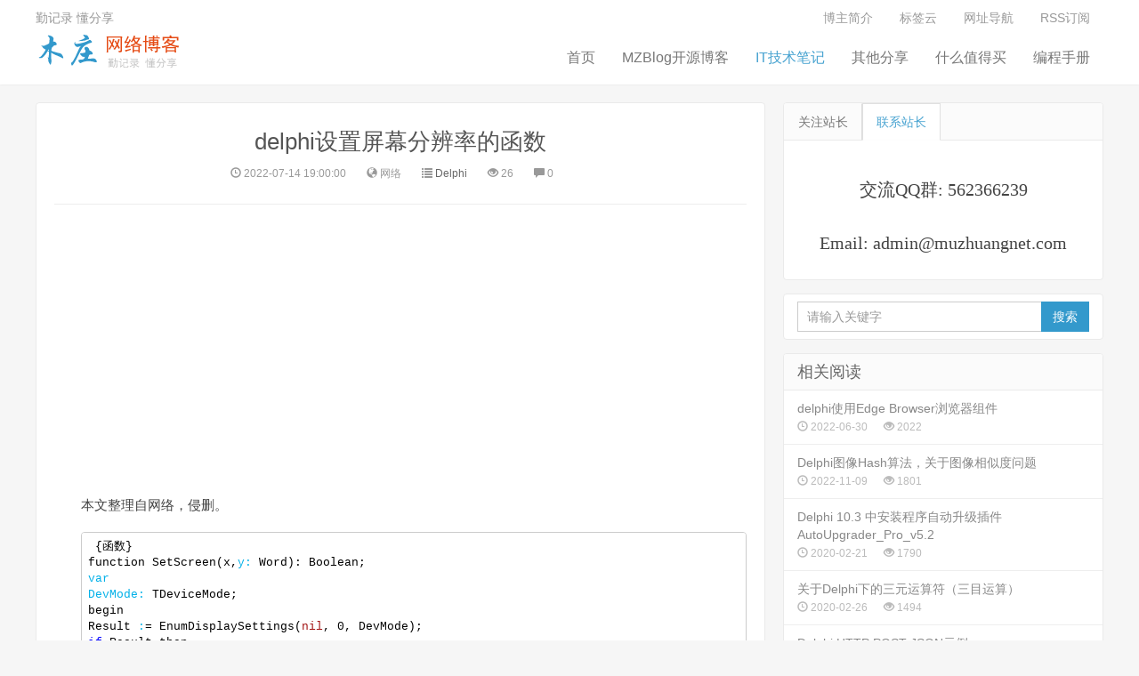

--- FILE ---
content_type: text/html; charset=utf-8
request_url: https://www.muzhuangnet.com/show/99391.html
body_size: 33268
content:
<!doctype html>
<html lang="zh-CN">
<head>
    <meta charset="utf-8">
    <meta name="renderer" content="webkit">
    <meta http-equiv="X-UA-Compatible" content="IE=edge">
    <meta name="viewport" content="width=device-width, initial-scale=1">
    <title>delphi设置屏幕分辨率的函数-木庄网络博客</title>
    <meta name="keywords" content="delphi" />
    <meta name="description" content="{函数}function SetScreen(x,y: Word): Boolean;varDevMode: TDeviceMode;beginResult := EnumDisplaySettings(nil, 0, DevMode);if Result thenbeginDevMode.dmFields := DM_PELSWIDTH or DM_PELSHEIGHT;DevMode.dmPelsWidth := x;DevMode.dmPelsHeight := y;Result := Chang" />
    <meta http-equiv="Content-Security-Policy" content="upgrade-insecure-requests">
    <meta http-equiv="windows-Target " content="_top " />
<link rel="stylesheet" type="text/css" href="https://lib.baomitu.com/twitter-bootstrap/3.3.5/css/bootstrap.min.css">
<link rel="stylesheet" type="text/css" href="https://lib.baomitu.com/nprogress/0.2.0/nprogress.css">
<link rel="stylesheet" type="text/css" href="https://imgtest.0be.cn/mz/sites/static/muzhuangnet/blog-css-js/css/style.css">
<link rel="stylesheet" type="text/css" href="https://img.muzhuangnet.com/blog-css-js/css/shCoreDefault.css">
<link rel="stylesheet" type="text/css" href="https://img.muzhuangnet.com/blog-css-js/css/shCoreDefault1.css">
<link rel="apple-touch-icon-precomposed" href="https://img.muzhuangnet.com/blog-css-js/images/icon.png">
<script src="https://lib.baomitu.com/jquery/2.1.4/jquery.min.js"></script>
<script src="https://lib.baomitu.com/nprogress/0.2.0/nprogress.js"></script>
<script src="https://lib.baomitu.com/jquery.lazyload/1.9.1/jquery.lazyload.min.js"></script>
<!--[if gte IE 9]>
  <script src="https://lib.baomitu.com/jquery/1.11.1/jquery.min.js" type="text/javascript"></script>
  <script src="https://www.muzhuangnet.com/templates/blog/js/html5shiv.min.js" type="text/javascript"></script>
  <script src="https://www.muzhuangnet.com/templates/blog/js/respond.min.js" type="text/javascript"></script>
  <script src="https://www.muzhuangnet.com/templates/blog/js/selectivizr-min.js" type="text/javascript"></script>
<![endif]-->
<!--[if lt IE 9]>
  <script>window.location.href='upgrade-browser.html';</script>
<![endif]-->
<link rel="shortcut icon" href="https://www.muzhuangnet.com/favicon.ico">
<script>
var _hmt = _hmt || [];
(function() {
  var hm = document.createElement("script");
  hm.src = "//hm.baidu.com/hm.js?03c61d76c52987c77447b08d61c765d3";
  var s = document.getElementsByTagName("script")[0]; 
  s.parentNode.insertBefore(hm, s);
})();
</script>
<script>
(function(){
    var bp = document.createElement('script');
    var curProtocol = window.location.protocol.split(':')[0];
    if (curProtocol === 'https') {
        bp.src = 'https://zz.bdstatic.com/linksubmit/push.js';        
    }
    else {
        bp.src = 'http://push.zhanzhang.baidu.com/push.js';
    }
    var s = document.getElementsByTagName("script")[0];
    s.parentNode.insertBefore(bp, s);
})();
</script>

    <link rel="stylesheet" type="text/css" href="https://img.muzhuangnet.com/blog-css-js/css/shang.css">
    <link rel="stylesheet" type="text/css" href="https://img.muzhuangnet.com/blog-css-js/css/vs.css">
    <script src="https://img.muzhuangnet.com/blog-css-js/js/comm.js"></script>
  <script src=" https://lib.baomitu.com/highlight.js/9.15.10/highlight.min.js"></script>
    <script>        hljs.initHighlightingOnLoad();</script><script type="text/javascript">
     $(document).ready(function() {  $("img").attr("loading","lazy");
});</script>
</head>
<body class="user-select single">
    <header class="header">
        <nav class="navbar navbar-default" id="navbar">
            <div class="container">
                <div class="header-topbar hidden-xs link-border">
                    <ul class="site-nav topmenu">
                        <li><a href="https://www.muzhuangnet.com/myinfo.html" rel="nofollow">博主简介</a></li>
<li><a href="https://www.muzhuangnet.com/tags/">标签云</a></li>
<li><a href="https://www.muzhuangnet.com/bookmark/"  target="_blank">网址导航</a></li>
<li><a href="https://www.muzhuangnet.com/rss.html" title="RSS订阅" rel="nofollow"><i class="fa fa-rss">
</i> RSS订阅</a></li>
                    </ul>
                    <a href="javascript:;" class="register">勤记录 懂分享</a>
                </div>
                <div class="navbar-header">
                    <button type="button" class="navbar-toggle collapsed" data-toggle="collapse" data-target="#header-navbar" aria-expanded="false"> <span class="sr-only"></span> <span class="icon-bar"></span> <span class="icon-bar"></span> <span class="icon-bar"></span> </button>
                    <h1 class="logo hvr-bounce-in"><a href="https://www.muzhuangnet.com" title="木庄网络博客">
    <img src="http://img.muzhuangnet.com/upload/201610/17/201610171329086541.png" alt="木庄网络博客" /></a></h1>
                </div>
                
                <div class="collapse navbar-collapse" id="header-navbar" name="code">
                    <form class="navbar-form visible-xs">
                        <div class="input-group">
    <input type="text" class="form-control" onkeydown="if (event.keyCode == 13) {SiteSearch('https://www.muzhuangnet.com/search.html', '#keyword');return false};"
        size="35" placeholder="请输入关键字" id="keyword" name="keyword" maxlength="15" autocomplete="off" />
    <span class="input-group-btn">
        <input type="button" value="搜索" onclick="SiteSearch('https://www.muzhuangnet.com/search.html', '#keyword');"
            class="btn btn-default btn-search">
    </span>
</div>

                    </form>
                    <ul class="nav navbar-nav navbar-right">
                        <li id="index"><a data-cont="木庄网络博客" title="木庄网络博客" href="https://www.muzhuangnet.com">
    首页</a></li>

<li id="mznetblog"><a data-cont="MZBlog开源博客" title="MZBlog开源博客"
    href="https://www.muzhuangnet.com/list/mznetblog/">MZBlog开源博客</a></li>

<li id="code"><a data-cont="IT技术笔记" title="IT技术笔记"
    href="https://www.muzhuangnet.com/list/code/">IT技术笔记</a></li>

<li id="sharing"><a data-cont="其他分享" title="其他分享"
    href="https://www.muzhuangnet.com/list/sharing/">其他分享</a></li>

<li id="smzdm"><a data-cont="什么值得买" title="什么值得买"
    href="https://www.muzhuangnet.com/list/smzdm/">什么值得买</a></li>

<a href="" title="编程手册"></a>
<li id="manual"><a data-cont="编程手册" title="编程手册" href="https://www.muzhuangnet.com/manual/manual/" draggable="false">编程手册</a></li>

<script type="text/javascript">
    $(function () {
        var flag = $("#header-navbar").attr("name");
        $("#" + flag).addClass("active");
    })
</script>

                    </ul>
                </div>
            </div>
        </nav>
    </header>
    <section class="container">
        <div class="content-wrap">
            <div class="content">
                <header class="article-header">
                    <h1 class="article-title"><a href="https://www.muzhuangnet.com/show/99391.html" title="delphi设置屏幕分辨率的函数">delphi设置屏幕分辨率的函数</a></h1>
                    <div class="article-meta">
                        <span class="item article-meta-time">
                            <time class="time" data-toggle="tooltip" data-placement="bottom" title="发表时间：2022-07-14 19:00:00"><i class="glyphicon glyphicon-time"></i> 2022-07-14 19:00:00</time>
                        </span> <span class="item article-meta-source" data-toggle="tooltip" data-placement="bottom" title="来源：网络"><i class="glyphicon glyphicon-globe"></i> 网络</span> <span class="item article-meta-category" data-toggle="tooltip" data-placement="bottom" title="Delphi"><i class="glyphicon glyphicon-list"></i> <a href="https://www.muzhuangnet.com/list/Delphi/" title="Delphi">Delphi</a></span> <span class="item article-meta-views" data-toggle="tooltip" data-placement="bottom" title="浏览量：26">
                            <i class="glyphicon glyphicon-eye-open"></i>
                            <script type="text/javascript" src="/tools/submit_ajax.ashx?action=view_article_click&id=99391&click=1"></script>
                        </span> <span class="item article-meta-comment" data-toggle="tooltip" data-placement="bottom" title="评论量">
                            <i class="glyphicon glyphicon-comment"></i>
                            <script type="text/javascript" src="/tools/submit_ajax.ashx?action=view_comment_count&id=99391"></script>
                        </span>
 </div>
                </header>
                <article class="article-content">
                    <script async src="https://pagead2.googlesyndication.com/pagead/js/adsbygoogle.js?client=ca-pub-9712327652629471"
     crossorigin="anonymous"></script>
<!-- 文章头部 -->
<ins class="adsbygoogle"
     style="display:block"
     data-ad-client="ca-pub-9712327652629471"
     data-ad-slot="2680623442"
     data-ad-format="auto"
     data-full-width-responsive="true"></ins>
<script>
     (adsbygoogle = window.adsbygoogle || []).push({});
</script>
<br/><p>本文整理自网络，侵删。</p><pre><code class="delphi hljs"> {函数}<br>function SetScreen(x,y: Word): Boolean;<br>var<br>DevMode: TDeviceMode;<br>begin<br>Result := EnumDisplaySettings(nil, 0, DevMode);<br>if Result then<br>begin<br>DevMode.dmFields := DM_PELSWIDTH or DM_PELSHEIGHT;<br>DevMode.dmPelsWidth := x;<br>DevMode.dmPelsHeight := y;<br>Result := ChangeDisplaySettings(DevMode, 0) = DISP_CHANGE_SUCCESSFUL;<br>end;<br>end;<br><br>{测试}<br>procedure TForm1.Button1Click(Sender: TObject);<br>begin<br>SetScreen(1024, 768);<br>end;<br> </code></pre><p style="margin-bottom: 3px;">相关阅读 &gt;&gt;</p>
                        <p style="margin-bottom: 3px;"><a href="https://www.muzhuangnet.com/show/103708.html" title="delphi exec error 错误处理"><span style="color:#fc5531">Delphi</span> exec error 错误处理</a></p>
            
                        <p style="margin-bottom: 3px;"><a href="https://www.muzhuangnet.com/show/102478.html" title="Delphi 位运算"><span style="color:#fc5531">Delphi</span> 位运算</a></p>
            
                        <p style="margin-bottom: 3px;"><a href="https://www.muzhuangnet.com/show/103009.html" title="delphi在64位系统下读写注册表"><span style="color:#fc5531">Delphi</span>在64位系统下读写注册表</a></p>
            
                        <p style="margin-bottom: 3px;"><a href="https://www.muzhuangnet.com/show/100849.html" title="Delphi获取千千静听歌词下载地址源码"><span style="color:#fc5531">Delphi</span>获取千千静听歌词下载地址源码</a></p>
            
                        <p style="margin-bottom: 3px;"><a href="https://www.muzhuangnet.com/show/101950.html" title="delphi 输入法设置(ImeMode与ImeName)"><span style="color:#fc5531">Delphi</span> 输入法设置(imemode与imename)</a></p>
            
                        <p style="margin-bottom: 3px;"><a href="https://www.muzhuangnet.com/show/100004.html" title="delphi简单加密解密"><span style="color:#fc5531">Delphi</span>简单加密解密</a></p>
            
                        <p style="margin-bottom: 3px;"><a href="https://www.muzhuangnet.com/show/102859.html" title="Delphi 之 编辑框控件(TEdit)"><span style="color:#fc5531">Delphi</span> 之 编辑框控件(tedit)</a></p>
            
                        <p style="margin-bottom: 3px;"><a href="https://www.muzhuangnet.com/show/99391.html" title="delphi设置屏幕分辨率的函数"><span style="color:#fc5531">Delphi</span>设置屏幕分辨率的函数</a></p>
            
                        <p style="margin-bottom: 3px;"><a href="https://www.muzhuangnet.com/show/102638.html" title="Delphi fdconnection自动重连"><span style="color:#fc5531">Delphi</span> fdconnection自动重连</a></p>
            
                        <p style="margin-bottom: 3px;"><a href="https://www.muzhuangnet.com/show/102645.html" title="如何在Delphi XE中通过FTP下载文件">如何在<span style="color:#fc5531">Delphi</span> xe中通过ftp下载文件</a></p>
            
                        <p style="margin-bottom: 3px;">更多相关阅读请进入《<a href="https://www.muzhuangnet.com/tags/list/1165/">Delphi</a>》频道 &gt;&gt;</p>
            <br>
<script async src="https://pagead2.googlesyndication.com/pagead/js/adsbygoogle.js"></script>
<!-- 文章详情页底部广告 -->
<ins class="adsbygoogle"
     style="display:block"
     data-ad-client="ca-pub-9712327652629471"
     data-ad-slot="3650601988"
     data-ad-format="auto"
     data-full-width-responsive="true"></ins>
<script>
     (adsbygoogle = window.adsbygoogle || []).push({});
</script>
<br/>
          <p class="article-copyright hidden-xs">转载请注明出处：<a title="木庄网络博客" href="https://www.muzhuangnet.com/index.html">木庄网络博客</a> » <a href="https://www.muzhuangnet.com/show/99391.html" title="delphi设置屏幕分辨率的函数">delphi设置屏幕分辨率的函数</a></p>
                </article>
                <div class="article-tags">
                    标签：<a href="https://www.muzhuangnet.com/tags/list/1165/" rel="tag">Delphi</a>
                </div>
                <div class="article-shang">
                    <p>
                        <a href="javascript:void(0)" rel="nofollow" style="color: #fff" onclick="dashangToggle()"
                           class="dashang" title="打赏，支持一下">打赏</a>
                    </p>
                </div>
                <div class="hide_box">
                </div>
                <div class="shang_box">
                    <a class="shang_close" href="javascript:void(0)" onclick="dashangToggle()" title="关闭">
                        <img src="https://img.muzhuangnet.com/blog-css-js/images/close.jpg" alt="取消" loading="lazy" />
                    </a>
                    <img class="shang_logo" src="http://img.muzhuangnet.com/upload/201610/17/201610171329086541.png" alt="木庄网络博客" />
                    <div class="shang_tit">
                        <p>
                            感谢您的支持，我会继续努力的!
                        </p>
                    </div>
                    <div class="shang_payimg">
                        <img src="https://img.muzhuangnet.com/blog-css-js/images/alipayimg.jpg" loading="lazy" alt="扫码支持" title="扫一扫" />
                    </div>
                    <div class="pay_explain">
                        扫码打赏，您说多少就多少
                    </div>
                    <div class="shang_payselect">
                        <div class="pay_item checked" data-id="alipay">
                            <span class="radiobox"></span><span class="pay_logo">
                                <img src="https://img.muzhuangnet.com/blog-css-js/images/alipay.jpg" alt="支付宝" loading="lazy" />
                            </span>
                        </div>
                        <div class="pay_item" data-id="weipay">
                            <span class="radiobox"></span><span class="pay_logo">
                                <img src="https://img.muzhuangnet.com/blog-css-js/images/wechat.jpg" alt="微信" loading="lazy" />
                            </span>
                        </div>
                    </div>
                    <div class="shang_info">
                        <p>
                            打开<span id="shang_pay_txt">支付宝</span>扫一扫，即可进行扫码打赏哦
                        </p>
                        <p>
                            分享从这里开始，精彩与您同在
                        </p>
                    </div>
                </div>
                <div class="relates">
                    <div class="title">
                        <h3>相关推荐</h3>
                    </div>
                    <ul>
                        
                        <li><a href="https://www.muzhuangnet.com/show/102228.html" title="Delphi xe FileSizeByName 要引用哪些文件">Delphi xe FileSizeByName 要引用哪些文件</a></li>
                        
                        <li><a href="https://www.muzhuangnet.com/show/101405.html" title="Delphi XE5实现android 安卓 左侧或者右侧菜单功能">Delphi XE5实现android 安卓 左侧或者右侧菜单功能</a></li>
                        
                        <li><a href="https://www.muzhuangnet.com/show/103955.html" title="delphi TByteDynArray转化为string">delphi TByteDynArray转化为string</a></li>
                        
                        <li><a href="https://www.muzhuangnet.com/show/101270.html" title="Delphi PageControl不显示Tab方式">Delphi PageControl不显示Tab方式</a></li>
                        
                        <li><a href="https://www.muzhuangnet.com/show/99216.html" title="delphi 去掉文件只读属性">delphi 去掉文件只读属性</a></li>
                        
                        <li><a href="https://www.muzhuangnet.com/show/102481.html" title="Delphi 获取URL特殊路径">Delphi 获取URL特殊路径</a></li>
                        
                        <li><a href="https://www.muzhuangnet.com/show/98478.html" title="DELPHI代码直接注入别的进程">DELPHI代码直接注入别的进程</a></li>
                        
                        <li><a href="https://www.muzhuangnet.com/show/103139.html" title="Delphi DataModule1 FDConnection1数据库连接">Delphi DataModule1 FDConnection1数据库连接</a></li>
                        
                    </ul>
                </div>
                 <div class="title" id="comment">
                    <h3>评论</h3>
                </div>
                <div id="respond">
                    <link rel="stylesheet" type="text/css" href="https://img.muzhuangnet.com/blog-css-js/index-css/validate.css" />
          
                    <link rel="stylesheet" type="text/css" href="https://img.muzhuangnet.com/blog-css-js/scripts/artdialog/ui-dialog.css" />
                    <script type="text/javascript" charset="utf-8" src="https://lib.baomitu.com/jquery.form/3.37.0/jquery.form.min.js"></script>
                    <script type="text/javascript" charset="utf-8" src="https://lib.baomitu.com/artDialog/6.0.2/dialog-plus-min.js"></script>
                                   <script type="text/javascript">
                        $(function () {
                            pageInitComment();
          
                        });

                        function pageInitComment() {
                            AjaxPageList('#comment_list', '/tools/submit_ajax.ashx?action=comment_list&article_id=99391');
                        }
                    </script>
                    
                    <p>管理员已关闭评论功能...</p>
                    
                </div>
                <div id="postcomments">
                    <ol id="comment_list" class="commentlist"></ol>
                <script async src="https://pagead2.googlesyndication.com/pagead/js/adsbygoogle.js?client=ca-pub-9712327652629471"
    crossorigin="anonymous"></script><ins class="adsbygoogle"
     style="display:block"
     data-ad-client="ca-pub-9712327652629471"
     data-ad-slot="9066966185"
     data-ad-format="auto"
     data-full-width-responsive="true"></ins>
<script>
     (adsbygoogle = window.adsbygoogle || []).push({});
</script></div>
            </div>
        </div>
        <aside class="sidebar">
            <div class="fixed">
                <div class="widget widget-tabs">
                    <ul class="nav nav-tabs" role="tablist">
                        <li role="presentation"><a href="#notice" aria-controls="notice" role="tab" data-toggle="tab">关注站长</a></li>
                        <li role="presentation" class="active"><a href="#contact" aria-controls="contact" role="tab" data-toggle="tab">联系站长</a></li>
                    </ul>
                    <div class="tab-content">
                        <div role="tabpanel" class="tab-pane contact" id="notice">
                                <img alt="关注我" loading="lazy" src="https://img.muzhuangnet.com/contact/contact-tiny.jpg" />        </div>
                        <div role="tabpanel" class="tab-pane contact active" id="contact">
                            <h2>
                                交流QQ群:
                                <a href="http://qm.qq.com/cgi-bin/qm/qr?k=OPioQkvS2NOJQnDRVGxipey82VB55-bM" target="_blank" rel="nofollow" data-toggle="tooltip" data-placement="bottom" title="交流QQ群:562366239">562366239</a>
                            </h2>
                            <h2>
                                Email:
                                <a href="mailto:admin@muzhuangnet.com" target="_blank" data-toggle="tooltip" rel="nofollow" data-placement="bottom" title="Email:admin@muzhuangnet.com">admin@muzhuangnet.com</a>
                            </h2>
            </div>
                    </div>
                </div>
                <div class="widget widget_search">
                    <form class="navbar-form" id="searchform">
<div class="input-group">
    <input type="text" class="form-control" onkeydown="if (event.keyCode == 13) {SiteSearch('https://www.muzhuangnet.com/search.html', '#keywords');return false};"
        size="35" placeholder="请输入关键字" id="keywords" name="keywords" maxlength="100" autocomplete="off" />
    <span class="input-group-btn">
        <input type="button" value="搜索" onclick="SiteSearch('https://www.muzhuangnet.com/search.html', '#keywords');"
            class="btn btn-default btn-search" id="searchsubmit" value="Search">
    </span>
</div>
</form>

                </div>
            </div>
            <div class="widget widget_hot">
                <h3>相关阅读</h3>
                <ul>
                    
<li><a target="_blank" title="delphi使用Edge Browser浏览器组件" href="https://www.muzhuangnet.com/show/98389.html" style="padding:10px 15px 10px 15px;">
    
    <span class="text">delphi使用Edge Browser浏览器组件</span><span class="muted"><i class="glyphicon glyphicon-time"></i>
    2022-06-30
</span><span class="muted"><i class="glyphicon glyphicon-eye-open"></i>  2022</span></a></li>

<li><a target="_blank" title="Delphi图像Hash算法，关于图像相似度问题" href="https://www.muzhuangnet.com/show/102398.html" style="padding:10px 15px 10px 15px;">
    
    <span class="text">Delphi图像Hash算法，关于图像相似度问题</span><span class="muted"><i class="glyphicon glyphicon-time"></i>
    2022-11-09
</span><span class="muted"><i class="glyphicon glyphicon-eye-open"></i>  1801</span></a></li>

<li><a target="_blank" title="Delphi 10.3 中安装程序自动升级插件AutoUpgrader_Pro_v5.2" href="https://www.muzhuangnet.com/show/979.html" style="padding:10px 15px 10px 15px;">
    
    <span class="text">Delphi 10.3 中安装程序自动升级插件AutoUpgrader_Pro_v5.2</span><span class="muted"><i class="glyphicon glyphicon-time"></i>
    2020-02-21
</span><span class="muted"><i class="glyphicon glyphicon-eye-open"></i>  1790</span></a></li>

<li><a target="_blank" title="关于Delphi下的三元运算符（三目运算）" href="https://www.muzhuangnet.com/show/1002.html" style="padding:10px 15px 10px 15px;">
    
    <span class="text">关于Delphi下的三元运算符（三目运算）</span><span class="muted"><i class="glyphicon glyphicon-time"></i>
    2020-02-26
</span><span class="muted"><i class="glyphicon glyphicon-eye-open"></i>  1494</span></a></li>

<li><a target="_blank" title="Delphi HTTP POST JSON示例" href="https://www.muzhuangnet.com/show/98533.html" style="padding:10px 15px 10px 15px;">
    
    <span class="text">Delphi HTTP POST JSON示例</span><span class="muted"><i class="glyphicon glyphicon-time"></i>
    2022-07-02
</span><span class="muted"><i class="glyphicon glyphicon-eye-open"></i>  1440</span></a></li>

<li><a target="_blank" title="Delphi  Length 统计指定字符串的长度(即个数)" href="https://www.muzhuangnet.com/show/98570.html" style="padding:10px 15px 10px 15px;">
    
    <span class="text">Delphi  Length 统计指定字符串的长度(即个数)</span><span class="muted"><i class="glyphicon glyphicon-time"></i>
    2022-07-02
</span><span class="muted"><i class="glyphicon glyphicon-eye-open"></i>  1340</span></a></li>

<li><a target="_blank" title="delphi 最快字符串查找(匹配)算法" href="https://www.muzhuangnet.com/show/99329.html" style="padding:10px 15px 10px 15px;">
    
    <span class="text">delphi 最快字符串查找(匹配)算法</span><span class="muted"><i class="glyphicon glyphicon-time"></i>
    2022-07-13
</span><span class="muted"><i class="glyphicon glyphicon-eye-open"></i>  1305</span></a></li>

<li><a target="_blank" title="Delphi PChar与String互转" href="https://www.muzhuangnet.com/show/99076.html" style="padding:10px 15px 10px 15px;">
    
    <span class="text">Delphi PChar与String互转</span><span class="muted"><i class="glyphicon glyphicon-time"></i>
    2022-07-09
</span><span class="muted"><i class="glyphicon glyphicon-eye-open"></i>  1285</span></a></li>

                </ul>
            </div>
            <div class="widget widget_hot">
                <h3>什么值得买</h3>
                <ul>
                    
<li><a target="_blank" title="键盘机械二次元办公打字有线静音键盘男女打游戏通用动漫键盘" href="https://www.muzhuangnet.com/show/110653.html" >
    
    <span
        class="thumbnail">
        <img class="thumb" data-original="https://img.alicdn.com/i3/2207285972945/O1CN01A22nM31XcrBUoeDDS_!!2207285972945.jpg"
        src="https://img.alicdn.com/i3/2207285972945/O1CN01A22nM31XcrBUoeDDS_!!2207285972945.jpg"
        alt="键盘机械二次元办公打字有线静音键盘男女打游戏通用动漫键盘" />
    </span>
    
    <span class="text">键盘机械二次元办公打字有线静音键盘男女打游戏通用动漫键盘</span><span class="muted"><i class="glyphicon glyphicon-time"></i>
    2022-08-29
</span><span class="muted"><i class="glyphicon glyphicon-eye-open"></i>  1158</span></a></li>

<li><a target="_blank" title="Intel酷睿i9-12900K参数评测" href="https://www.muzhuangnet.com/show/110377.html" >
    
    <span
        class="thumbnail">
        <img class="thumb" data-original="https://img.alicdn.com/i3/2578685019/O1CN01WcQSM21mwkbZukNTv_!!2578685019.jpg"
        src="https://img.alicdn.com/i3/2578685019/O1CN01WcQSM21mwkbZukNTv_!!2578685019.jpg"
        alt="Intel酷睿i9-12900K参数评测" />
    </span>
    
    <span class="text">Intel酷睿i9-12900K参数评测</span><span class="muted"><i class="glyphicon glyphicon-time"></i>
    2022-08-26
</span><span class="muted"><i class="glyphicon glyphicon-eye-open"></i>  1157</span></a></li>

<li><a target="_blank" title="AMD CPU处理器线程撕裂者3970X详细参数评测" href="https://www.muzhuangnet.com/show/110376.html" >
    
    <span
        class="thumbnail">
        <img class="thumb" data-original="https://img.alicdn.com/i4/1901572141/O1CN01Ojs9NV1RgcjLj3kyq_!!1901572141.jpg"
        src="https://img.alicdn.com/i4/1901572141/O1CN01Ojs9NV1RgcjLj3kyq_!!1901572141.jpg"
        alt="AMD CPU处理器线程撕裂者3970X详细参数评测" />
    </span>
    
    <span class="text">AMD CPU处理器线程撕裂者3970X详细参数评测</span><span class="muted"><i class="glyphicon glyphicon-time"></i>
    2022-08-26
</span><span class="muted"><i class="glyphicon glyphicon-eye-open"></i>  1662</span></a></li>

<li><a target="_blank" title="史上最强CPU线程撕裂者3990X参数性能评测" href="https://www.muzhuangnet.com/show/110205.html" >
    
    <span
        class="thumbnail">
        <img class="thumb" data-original="https://img.alicdn.com/i3/1901572141/O1CN01LIQBhF1Rgcid1o2vG_!!1901572141.jpg"
        src="https://img.alicdn.com/i3/1901572141/O1CN01LIQBhF1Rgcid1o2vG_!!1901572141.jpg"
        alt="史上最强CPU线程撕裂者3990X参数性能评测" />
    </span>
    
    <span class="text">史上最强CPU线程撕裂者3990X参数性能评测</span><span class="muted"><i class="glyphicon glyphicon-time"></i>
    2022-08-25
</span><span class="muted"><i class="glyphicon glyphicon-eye-open"></i>  3670</span></a></li>

<li><a target="_blank" title="联想拯救者R7000 15.6英寸大屏游戏本笔记本电脑 6299.00 元" href="https://www.muzhuangnet.com/show/107519.html" >
    
    <span
        class="thumbnail">
        <img class="thumb" data-original="https://img.alicdn.com/i2/126446588/O1CN01ibmkRC1yXM3ILiNQu_!!0-item_pic.jpg"
        src="https://img.alicdn.com/i2/126446588/O1CN01ibmkRC1yXM3ILiNQu_!!0-item_pic.jpg"
        alt="联想拯救者R7000 15.6英寸大屏游戏本笔记本电脑 6299.00 元" />
    </span>
    
    <span class="text">联想拯救者R7000 15.6英寸大屏游戏本笔记本电脑 6299.00 元</span><span class="muted"><i class="glyphicon glyphicon-time"></i>
    2022-08-02
</span><span class="muted"><i class="glyphicon glyphicon-eye-open"></i>  833</span></a></li>

<li><a target="_blank" title="淘宝热卖榜单会场 赢免单" href="https://www.muzhuangnet.com/show/107450.html" >
    
    <span
        class="thumbnail">
        <img class="thumb" data-original="https://img.alicdn.com/imgextra/i3/O1CN01VGfndq1ySJfUs6aU7_!!6000000006577-0-tps-800-450.jpg"
        src="https://img.alicdn.com/imgextra/i3/O1CN01VGfndq1ySJfUs6aU7_!!6000000006577-0-tps-800-450.jpg"
        alt="淘宝热卖榜单会场 赢免单" />
    </span>
    
    <span class="text">淘宝热卖榜单会场 赢免单</span><span class="muted"><i class="glyphicon glyphicon-time"></i>
    2022-08-01
</span><span class="muted"><i class="glyphicon glyphicon-eye-open"></i>  0</span></a></li>

                </ul>
            </div>
            <div class="widget widget_sentence">
<script async src="https://pagead2.googlesyndication.com/pagead/js/adsbygoogle.js"></script>
<!-- 全站右下角广告位 -->
<ins class="adsbygoogle"
     style="display:block"
     data-ad-client="ca-pub-9712327652629471"
     data-ad-slot="8384602650"
     data-ad-format="auto"
     data-full-width-responsive="true"></ins>
<script>
     (adsbygoogle = window.adsbygoogle || []).push({});
</script>
</div>

<div class="widget widget_sentence">
    
    <a href="http://wpa.qq.com/msgrd?v=3&uin=993356686&site=qq&menu=yes" target="_blank" rel="nofollow" title="广告位招租">
        <img loading="lazy" style="width: 100%" src="https://pic.imgdb.cn/item/6308420216f2c2beb1b602bd.jpg" alt="广告位招租" /></a>
    
</div>

<div class="widget widget_sentence">
    
    <a href="https://www.55links.com?u=9233" target="_blank" rel="nofollow" title="55links推广联盟">
        <img loading="lazy" style="width: 100%" src="//o.55links.com/union/300x80.jpg" alt="55links推广联盟" /></a>
    
</div>

        </aside>
    </section>
    <footer class="footer">
        <div class="container">
            <p>本站[<a href="http://www.muzhuangnet.com/">木庄网络博客</a>]的部分内容来源于网络，若侵犯到您的利益，请联系站长删除！谢谢！Powered By [<a href="http://www.dtcms.net/" target="_blank" rel="nofollow" >DTcms</a>] Version 4.0&nbsp;&nbsp;<script>
var _hmt = _hmt || [];
(function() {
  var hm = document.createElement("script");
  hm.src = "https://hm.baidu.com/hm.js?f0600614e7bc13a451fa18ef4e8b7c3e";
  var s = document.getElementsByTagName("script")[0]; 
  s.parentNode.insertBefore(hm, s);
})();
</script></p>
        </div>
        <div id="gotop"><a class="gotop"></a></div>
    </footer>
    <div id="rightClickMenu">
    <ul class="list-group rightClickMenuList">
        <li class="list-group-item disabled">欢迎访问木庄网络博客</li>
        <li class="list-group-item disabled"><span>可复制：</span>代码框内的文字。</li>
        <li class="list-group-item disabled"><span>方法：</span>Ctrl+C。</li>
    </ul>
</div><script src="https://lib.baomitu.com/twitter-bootstrap/3.3.5/js/bootstrap.min.js"></script>
<script src="https://img.muzhuangnet.com/blog-css-js/js/jquery.ias.js"></script>
<script src="https://img.muzhuangnet.com/blog-css-js/js/script.js" charset="utf-8"></script>

</body>
</html>


--- FILE ---
content_type: text/html; charset=utf-8
request_url: https://www.muzhuangnet.com/tools/submit_ajax.ashx?action=view_article_click&id=99391&click=1
body_size: 21
content:
document.write('26');

--- FILE ---
content_type: text/html; charset=utf-8
request_url: https://www.google.com/recaptcha/api2/aframe
body_size: 267
content:
<!DOCTYPE HTML><html><head><meta http-equiv="content-type" content="text/html; charset=UTF-8"></head><body><script nonce="2-6dLW48tRdm7FMCbiBLSQ">/** Anti-fraud and anti-abuse applications only. See google.com/recaptcha */ try{var clients={'sodar':'https://pagead2.googlesyndication.com/pagead/sodar?'};window.addEventListener("message",function(a){try{if(a.source===window.parent){var b=JSON.parse(a.data);var c=clients[b['id']];if(c){var d=document.createElement('img');d.src=c+b['params']+'&rc='+(localStorage.getItem("rc::a")?sessionStorage.getItem("rc::b"):"");window.document.body.appendChild(d);sessionStorage.setItem("rc::e",parseInt(sessionStorage.getItem("rc::e")||0)+1);localStorage.setItem("rc::h",'1762951506885');}}}catch(b){}});window.parent.postMessage("_grecaptcha_ready", "*");}catch(b){}</script></body></html>

--- FILE ---
content_type: text/css
request_url: https://imgtest.0be.cn/mz/sites/static/muzhuangnet/blog-css-js/css/style.css
body_size: 7012
content:
@charset "utf-8";body,div,dl,dt,dd,ul,ol,li,h1,h2,h3,h4,h5,h6,pre,code,form,button,input,fieldset,legend,input,textarea,p,blockquote,th,td,article,aside,details,figcaption,figure,#footer,#header,hgroup,menu,nav,section{margin:0;padding:0;}body,dl,dt,dd,ul,ol,li,h1,h2,h3,h4,h5,h6,form,button,input,textarea,p,span,th,td,article,aside,nav,section,img,a{outline:none;transition:all 0.30s ease-in-out;-webkit-transition:all 0.30s ease-in-out;-moz-transition:all 0.30s ease-in-out;-o-transition:all 0.30s ease-in-out;-ms-transition:all 0.30s ease-in-out;}article,aside,details,figcaption,figure,footer,header,hgroup,main,nav,section,summary{display:block;}html,body{color:#444;background-color:#f6f6f6;overflow-x:hidden;}html::-webkit-scrollbar{width:6px;height:6px;background:#CCC;}html::-webkit-scrollbar-button{display:none;}html::-webkit-scrollbar-track-piece{display:none;}html::-webkit-scrollbar-thumb{background:#999;}html::-webkit-scrollbar-thumb:hover{background:#3399CC;}a{cursor:pointer;text-decoration:none;}a:hover{text-decoration:none;}li{display:list-item;list-style:none;text-align:-webkit-match-parent;}li.active{background:#FFF;opacity:.9;filter:alpha(opacity=90);}button.close:hover span{-moz-transition:all 0.8s ease-in-out;-webkit-transition:all 0.8s ease-in-out;-o-transition:all 0.8s ease-in-out;-ms-transition:all 0.8s ease-in-out;transition:all 0.8s ease-in-out;-moz-transform:rotate(360deg);-webkit-transform:rotate(360deg);-o-transform:rotate(360deg);-ms-transform:rotate(360deg);transform:rotate(360deg);}.btn-default{border-color:#DDD;color:#666;}.btn-default:hover,.btn-default:focus,.btn-default:active,.btn-default.active,.open > .dropdown-toggle.btn-default{border-color:#BBB;color:#444;}.btn-primary{background-color:#3399CC;border-color:#3399CC;}.btn-primary:hover,.btn-primary:focus,.btn-primary:active,.btn-primary.active,.open > .dropdown-toggle.btn-primary{background-color:#3399CC;border-color:#3399CC;opacity:0.85;filter:alpha(opacity=85);}.btn-danger{background-color:#FF5E52;border-color:#FF5E52;}.btn-danger:hover,.btn-danger:focus,.btn-danger:active,.btn-danger.active,.open > .dropdown-toggle.btn-danger{background-color:#EF4639;border-color:#EF4639;}button.disabled{cursor:no-drop;}body,input,button,textarea,select{font-family:"Microsoft YaHei","微软雅黑","Lantinghei SC","Open Sans",Arial,"Hiragino Sans GB","STHeiti","WenQuanYi Micro Hei",SimSun,sans-serif;}.title,.pagetitle{margin-bottom:10px;overflow:hidden;}.title h3,.pagetitle h1,.pagetitle h2{font-size:20px;margin:0;float:left;cursor:pointer;}.title h3:hover{color:#F73B3B;}.title .more{/*float:right;*/text-align: right;position:relative;top:0px;}.title .more a{display:inline-block;margin-left:20px;color:#999;}.title .more a:hover{color:#3399CC;-webkit-transform:scale(1.05);transform:scale(1.05);-webkit-transition-timing-function:cubic-bezier(0.47,2.02,0.31,-0.36);transition-timing-function:cubic-bezier(0.47,2.02,0.31,-0.36);}.user-select{}::selection{background:#444;color:#FFF;}::-moz-selection{background:#444;color:#FFF;}::-webkit-selection{background:#444;color:#FFF;}@media (min-width:768px){.container{width:auto;}}@media (min-width:992px){.container{width:auto;}}@media (min-width:1200px){.container{width:auto;}}.container{position:relative;margin:0 auto;max-width:1200px;padding:0;}@media (max-width:1240px){.container{margin:0 15px;}}.header{}.header-topbar{margin:10px 0px 5px;color:#999;}.header-topbar a{color:#999;}.header-topbar a:hover{color:#3399CC;text-decoration:none;}.header-topbar .topmenu{float:right;}.header-topbar .topmenu li{float:left;}.header-topbar .topmenu a{display:block;color:#999;padding:0 15px;}.header-topbar .topmenu a:hover{color:#3399CC;-webkit-transform:scale(1.05);transform:scale(1.05);-webkit-transition-timing-function:cubic-bezier(0.47,2.02,0.31,-0.36);transition-timing-function:cubic-bezier(0.47,2.02,0.31,-0.36);}.header-topbar-dropdown-menu{min-width:0px;}.header-topbar-dropdown-menu>li{width:100%;padding:3px 0;text-align:center;}.header-topbar-dropdown-menu>li>a:hover{color:#3399CC;background:none;}.navbar{background-color:#fff;width:100%;border:none;border-radius:0;min-height:60px;margin-bottom:20px;padding:0;-moz-box-shadow:0px 0px 2px rgba(0,0,0,.1);-webkit-box-shadow:0px 0px 2px rgba(0,0,0,.1);box-shadow:0px 0px 2px rgba(0,0,0,.1);}.shadow{z-index:1000;-moz-box-shadow:0px 0px 3px rgba(0,0,0,.3);-webkit-box-shadow:0px 0px 3px rgba(0,0,0,.3);box-shadow:0px 0px 3px rgba(0,0,0,.3);}.navbar-nav>li>a{color:#777;padding:0px 15px;line-height:60px;font-size:16px;}.container-fluid>.navbar-collapse,.container-fluid>.navbar-header,.container>.navbar-collapse,.container>.navbar-header{margin-right:0px;margin-left:0px;}.navbar>.container .logo{display:inline-block;vertical-align:middle;-webkit-transform:translateZ(0);transform:translateZ(0);box-shadow:0 0 1px rgba(0,0,0,0);-webkit-backface-visibility:hidden;backface-visibility:hidden;-moz-osx-font-smoothing:grayscale;-webkit-transition-duration:0.5s;transition-duration:0.5s;}.navbar>.container .logo:hover,.navbar>.container .logo:focus,.navbar>.container .logo:active{-webkit-transform:scale(1.1);transform:scale(1.1);-webkit-transition-timing-function:cubic-bezier(0.47,2.02,0.31,-0.36);transition-timing-function:cubic-bezier(0.47,2.02,0.31,-0.36);}.navbar-toggle{position:relative;float:right;padding:9px 10px;margin:12px 0px 0px;background-color:transparent;background-image:none;border:1px solid transparent;border-radius:4px;}.navbar-default .navbar-toggle{border-color:#3399CC;}.navbar-default .navbar-toggle .icon-bar{background-color:#3399CC;}.navbar-default .navbar-toggle:focus,.navbar-default .navbar-toggle:hover{background-color:#EFEFEF;opacity:.8;filter:alpha(opacity=80);}.navbar-default .navbar-nav>li>a:focus,.navbar-default .navbar-nav>li>a:hover{color:#3399CC;background-color:transparent;}.navbar-default .navbar-nav>.active>a,.navbar-default .navbar-nav>.active>a:focus,.navbar-default .navbar-nav>.active>a:hover{color:#3399CC;background:none;}.navbar-nav li a:after{content:'';width:5px;height:100px;background-color:#3399CC;-webkit-border-radius:50%;-moz-border-radius:50%;border-radius:50%;-webkit-transform:rotate(45deg) translate(0%,0%);-moz-transform:rotate(45deg) translate(0%,0%);-ms-transform:rotate(45deg) translate(0%,0%);-o-transform:rotate(45deg) translate(0%,0%);transform:rotate(45deg) translate(0%,0%);-webkit-transform-origin:100% 50%;-moz-transform-origin:100% 50%;-ms-transform-origin:100% 50%;-o-transform-origin:100% 50%;transform-origin:100% 50%;position:absolute;top:50px;left:35px;margin-left:50px;margin-top:-110px;opacity:0;-webkit-opacity:0;-moz-opacity:0;}@-moz-keyframes comets{0%{width:0;opacity:0;-webkit-opacity:0;-moz-opacity:0;-webkit-transform:rotate(45deg) translate(-20%,-100%);-moz-transform:rotate(45deg) translate(-20%,-100%);-ms-transform:rotate(45deg) translate(-20%,-100%);-o-transform:rotate(45deg) translate(-20%,-100%);transform:rotate(45deg) translate(-20%,-100%);}50%{width:2px;opacity:1;-webkit-opacity:1;-moz-opacity:1;}100%{width:0%;opacity:0;-webkit-opacity:0;-moz-opacity:0;-webkit-transform:rotate(45deg) translate(20%,100%);-moz-transform:rotate(45deg) translate(20%,100%);-ms-transform:rotate(45deg) translate(20%,100%);-o-transform:rotate(45deg) translate(20%,100%);transform:rotate(45deg) translate(20%,100%);}}@-webkit-keyframes comets{0%{width:0;opacity:0;-webkit-opacity:0;-moz-opacity:0;-webkit-transform:rotate(45deg) translate(-20%,-100%);-moz-transform:rotate(45deg) translate(-20%,-100%);-ms-transform:rotate(45deg) translate(-20%,-100%);-o-transform:rotate(45deg) translate(-20%,-100%);transform:rotate(45deg) translate(-20%,-100%);}50%{width:2px;opacity:1;-webkit-opacity:1;-moz-opacity:1;}100%{width:0%;opacity:0;-webkit-opacity:0;-moz-opacity:0;-webkit-transform:rotate(45deg) translate(20%,100%);-moz-transform:rotate(45deg) translate(20%,100%);-ms-transform:rotate(45deg) translate(20%,100%);-o-transform:rotate(45deg) translate(20%,100%);transform:rotate(45deg) translate(20%,100%);}}@keyframes comets{0%{width:0;opacity:0;-webkit-opacity:0;-moz-opacity:0;-webkit-transform:rotate(45deg) translate(-20%,-100%);-moz-transform:rotate(45deg) translate(-20%,-100%);-ms-transform:rotate(45deg) translate(-20%,-100%);-o-transform:rotate(45deg) translate(-20%,-100%);transform:rotate(45deg) translate(-20%,-100%);}50%{width:2px;opacity:1;-webkit-opacity:1;-moz-opacity:1;}100%{width:0%;opacity:0;-webkit-opacity:0;-moz-opacity:0;-webkit-transform:rotate(45deg) translate(20%,100%);-moz-transform:rotate(45deg) translate(20%,100%);-ms-transform:rotate(45deg) translate(20%,100%);-o-transform:rotate(45deg) translate(20%,100%);transform:rotate(45deg) translate(20%,100%);}}@media (max-width:800px){.hidden-index{display:none !important;}}@media (max-width:768px){.navbar-nav{overflow:hidden;}}.content-wrap{width:100%;float:left;min-height:1000px;}.content{position:relative;min-height:500px;margin-right:380px;margin-bottom:15px;}@media (max-width:1000px){.content{margin-right:0;}.sidebar{display:none;}}.carousel-indicators{bottom:6px;}.carousel{margin-bottom:15px;z-index:1;}.carousel-inner{width:100%;max-height:200px;}.carousel-inner .item a{display:block;text-align:center;}.carousel-inner .item img{margin:0 auto;border-radius:4px;}.carousel-control.left,.carousel-control.right{background:none;}.carousel-control{width:40px;height:80px;top:50%;margin-top:-40px;}.carousel-control:hover{background-color:#000;opacity:.5;filter:alpha(opacity=50);color:#fff;}.jumbotron{display:none;padding:15px;}.jumbotron h1{margin-bottom:15px;}.jumbotron p{text-indent:2em;}@media (max-width:600px){.carousel{display:none;}.jumbotron{display:block;}}@media (max-width:480px){.jumbotron{display:none;}}.excerpt-minic{border:1px solid #eaeaea;padding:20px;overflow:hidden;background-color:#fff;margin-bottom:15px;border-radius:4px;}.excerpt-minic h2{font-size:22px;line-height:24px;margin-top:0;font-weight:bold;margin:0 0 15px;}.excerpt-minic h2 a{color:#555;}.excerpt-minic h2 a:hover{color:#3399CC;}.excerpt-minic .note{color:#666;margin-bottom:0;text-indent:28px;cursor:default;}.excerpt-minic-index h2{font-size:18px;}.excerpt-minic-index .meta{border-bottom:none;padding-bottom:0;}.excerpt-minic-index .red{margin-left:-8px;color:#F73B3B;}.excerpt-minic-index span.red:hover{cursor:pointer;color:#F46D6D;}.excerpt{clear:both;border:1px solid #EAEAEA;padding:20px 20px 20px 255px;overflow:hidden;background-color:#fff;margin-bottom:-1px;}.excerpt:hover{background-color:#FBFDFF;border-color:#42B5EF;position:relative;z-index:20;}.excerpt-1{border-radius:4px 4px 0 0;}.excerpt .focus{float:left;margin-left:-235px;width:220px;}.excerpt .thumb{border-radius:5px;width:220px;height:150px;overflow:hidden;}.excerpt img{display:inline;}.excerpt .focus:hover{-webkit-transform:scale(1.05);transform:scale(1.05);-webkit-transition-timing-function:cubic-bezier(0.47,2.02,0.31,-0.36);transition-timing-function:cubic-bezier(0.47,2.02,0.31,-0.36);}.excerpt header{margin-bottom:10px;}.excerpt .cat{color:#FFF;background-color:#3399CC;padding:3px 6px;font-size:12px;display:inline-block;position:relative;top:-2px;margin-right:6px;}.excerpt .cat:hover{opacity:.8;}.excerpt .cat i{position:absolute;top:50%;margin-top:-4px;right:-4px;display:inline-block;width:0;height:0;vertical-align:middle;border-left:4px solid #3399CC;border-top:4px solid transparent;border-bottom:4px solid transparent;}.excerpt h2{display:inline;font-size:18px;line-height:24px;margin-top:0;font-weight:bold;}.excerpt h2 a{color:#555;}.excerpt h2 a:hover{color:#3399CC;}.excerpt .meta{color:#999;font-size:12px;margin-bottom:10px;}.excerpt .time,.excerpt .comment,.excerpt .views{cursor:pointer;margin-right:20px;}.comment input{margin-bottom:5px;border:2px solid #ccd4d9;}.excerpt .time:hover,.excerpt .comment:hover,.excerpt .views:hover{color:#3399CC;}@media (max-width:680px){.excerpt .comment{display:none;}}.excerpt .meta a{color:#999;}.excerpt .note{font-size:12px;color:#999;word-wrap:break-word;line-height:20px;cursor:default;}.pagination{margin:0;padding:20px;text-align:center;font-size:12px;display:block;}.pagination ul{display:inline-block;*display:inline;*zoom:1;margin-left:0;margin-bottom:0;padding:0}.pagination ul > li{display:inline;}.pagination ul > li > a,.pagination ul > li > span{margin:0 2px;float:left;padding:5px 12px;background-color:#DDD;color:#666;border-radius:2px;opacity:.88;filter:alpha(opacity=88);}.pagination ul > li > a:hover,.pagination ul > li > a:focus{opacity:1;}.pagination ul > .active > a,.pagination ul > .active > span{background-color:#45B6F7;color:#FFF;}.pagination ul > .active > a,.pagination ul > .active > span{cursor:default;}.pagination ul > li > span,.pagination ul > .disabled > span,.pagination ul > .disabled > a,.pagination ul > .disabled > a:hover,.pagination ul > .disabled > a:focus{color:#999999;background-color:transparent;cursor:default;}.pagination-loading{text-align:center;padding:15px 0;}.ias_trigger{margin:15px 0 0;}.ias_trigger a{display:block;background-color:#E6E6E6;line-height:32px;text-align:center;color:#999;}.ias_trigger a:hover{display:block;background-color:#DDD;color:#666;}.single .content{padding:0 20px;background-color:#fff;border:1px solid #EAEAEA;border-radius:4px;}.article-header{margin-bottom:20px;padding:25px 0;border-bottom:1px solid #EEE;text-align:center;}.article-title{margin-top:0;font-size:26px;line-height:36px;}.article-title a,.article-title a:hover{color:#555;}.article-meta{margin-top:10px;font-size:12px;color:#999;}.article-meta .item{margin-right:20px;cursor:pointer;}.article-meta .item a{color:#666;}.article-meta .item a:hover{color:#3399CC;}@media (max-width:1080px){.article-meta .article-meta-comment{display:none;}}@media (max-width:1000px){.article-meta .article-meta-comment{display:inline-block;}}@media (max-width:720px){.article-meta .article-meta-comment{display:none;}.article-meta .article-meta-source{display:none;}}@media (max-width:420px){.article-meta .article-meta-category{display:none;}}.article-content{font-size:15px;line-height:25px;word-wrap:break-word;cursor:default;}.article-content table{width: 100%; height: 100%;}.article-content img{margin:5px auto;display:block;max-width:100%;height:auto;}.article-content img:hover{cursor:pointer;border-radius:5px;-moz-box-shadow:0px 0px 6px rgba(51,153,204,.6);-webkit-box-shadow:0px 0px 6px rgba(51,153,204,.6);box-shadow:0px 0px 6px rgba(51,153,204,.6);-webkit-transform:scale(1.02);transform:scale(1.02);-webkit-transition-timing-function:cubic-bezier(0.47,2.02,0.31,-0.36);transition-timing-function:cubic-bezier(0.47,2.02,0.31,-0.36);}.article-content .gutter p{margin-bottom:0px;word-wrap:break-word;}.article-content .code p{margin-bottom:0px;word-wrap:break-word;}.article-content h1{margin-bottom: 18px;}.article-content h2{margin-bottom: 18px;}.article-content h3{margin-bottom: 18px;}.article-content h4{margin-bottom: 18px;}.article-content h5{margin-bottom: 18px;}.article-content h6{margin-bottom: 18px;}.article-content ul{margin-bottom: 18px;}.article-content ul li{margin-bottom: 18px;list-style-type: square;margin-left: 60px;}.article-content ol{margin-bottom: 18px;}.article-content ol li{margin-bottom: 18px;list-style-type: square;margin-left: 60px;}.article-content blockquote{margin-bottom: 18px;}.article-content p{text-indent:30px;margin-bottom:18px;word-wrap:break-word;}.article-content ul li p{text-indent:0px;margin-bottom:18px;word-wrap:break-word;}.article-content ol li p{text-indent:0px;margin-bottom:18px;word-wrap:break-word;}.article-content pre{-webkit-user-select:text;-moz-user-select:text;-ms-user-select:text;-khtml-user-select:text;user-select:text;margin-bottom:18px;margin-left:30px;}.article-copyright{background-color:#EEE;padding-right:30px;font-size:12px;padding:3px 0;border-radius:3px;color:#aaa;text-align:center;cursor:default;}.article-content .article-copyright a,.article-copyright a:hover{color:#AAA;text-decoration:none;}.article-content .article-copyright:hover{background:#3399CC;color:#FFF;}.article-content .article-copyright:hover a{color:#FFF;}.article-tags{margin:30px 0;text-align:center;cursor:default;}.article-tags a{display:inline-block;padding:4px 7px 3px;margin:0 4px 4px 0;color:#FFF;font-size:12px;background-color:#3399CC;opacity:0.85;filter:alpha(opacity=85);}.article-tags a:hover{opacity:1;filter:alpha(opacity=100);-webkit-transform:scale(1.05);transform:scale(1.05);-webkit-transition-timing-function:cubic-bezier(0.47,2.02,0.31,-0.36);transition-timing-function:cubic-bezier(0.47,2.02,0.31,-0.36);}.single .title{border-bottom:1px solid #EAEAEA;padding-bottom:10px;}.relates ul{margin-left:18px;color:#BBB;margin-bottom:30px;}.relates li{margin-top:12px;list-style:disc;}.relates a{color:#777;}.relates a:hover{color:#3399CC;text-decoration:underline;}#comment{margin-bottom:15px;font-size:16px;}#respond,#postcomments{position:relative;}#respond{padding-bottom:25px;}.comment-signarea{background-color:#F6F6F6;border-radius:7px;padding:30px 20px;text-align:center;margin-bottom:20px;}.comment-signarea h3{margin:0;padding:0;margin-bottom:15px;font-weight:normal;font-size:18px;cursor:pointer;}#respond .comment{position:relative;}.comment-title{font-size:12px;color:#999;float:left;margin-left:-46px;width:36px;text-align:center;}.comment-title .avatar{height:36px;width:36px;border-radius:50%;margin-bottom:5px;}.comment-title img:hover{cursor:pointer;-moz-transition:all 0.8s ease-in-out;-webkit-transition:all 0.8s ease-in-out;-o-transition:all 0.8s ease-in-out;-ms-transition:all 0.8s ease-in-out;transition:all 0.8s ease-in-out;-moz-transform:rotate(360deg);-webkit-transform:rotate(360deg);-o-transform:rotate(360deg);-ms-transform:rotate(360deg);transform:rotate(360deg);}.comment-box{border:2px solid #CCD4D9;border-radius:2px;padding:4px 4px 0px;background-color:#FFF;position:relative;z-index:10;}#comment-textarea{width:100%;resize:none;overflow-x:hidden;overflow-y:auto;border:none;line-height:22px;font-size:14px;outline:0;color:#666;height:68px;}#comment-textarea::-webkit-scrollbar{width:3px;height:3px;background:#CCC;border-radius:5px;}#comment-textarea::-webkit-scrollbar-button{display:none;}#comment-textarea::-webkit-scrollbar-track-piece{display:none;}#comment-textarea::-webkit-scrollbar-thumb{background:#999;border-radius:5px;}#comment-textarea::-webkit-scrollbar-thumb:hover{background:#3399CC;}.comment-ctrl{background-color:#FBFBFB;height:36px;margin-left:-4px;border-top:solid 1px #F2F2F2;z-index:5;}.comment-box span.emotion{color:#666;position:absolute;left:-2px;bottom:-2px;height:38px;line-height:38px;padding:0 10px;cursor:pointer;}.comment-box span.emotion:hover{color:#3399CC;-webkit-transform:scale(1.1);transform:scale(1.1);-webkit-transition-timing-function:cubic-bezier(0.47,2.02,0.31,-0.36);transition-timing-function:cubic-bezier(0.47,2.02,0.31,-0.36);}.qqFace{margin-top:4px;background:#FFF;padding:2px;border-radius:5px;-moz-box-shadow:0px 0px 6px rgba(51,153,204,.3);-webkit-box-shadow:0px 0px 6px rgba(51,153,204,.3);box-shadow:0px 0px 6px rgba(51,153,204,.3);}.qqFace table td{padding:0px;}.qqFace table td img{cursor:pointer;}.qqFace table td img:hover{-webkit-transform:scale(1.05);transform:scale(1.05);-webkit-transition-timing-function:cubic-bezier(0.47,2.02,0.31,-0.36);transition-timing-function:cubic-bezier(0.47,2.02,0.31,-0.36);-moz-box-shadow:0px 0px 5px rgba(51,153,204,.9);-webkit-box-shadow:0px 0px 5px rgba(51,153,204,.9);box-shadow:0px 0px 5px rgba(51,153,204,.9);}#comment-submit{position:absolute;right:-2px;bottom:-2px;background:#3399CC;border:none;border:2px solid;border-color:#3399CC;border-left:none;border-top:none;padding:0px;width:100px;height:38px;color:#FFF;outline:0;border-radius:0 0 2px 0;font-size:16px;z-index:6;}#comment-submit:hover{background:#FBFBFB;border-color:#CCD4D9;color:#3399CC;border-top:solid 1px #F2F2F2;}.comment-prompt{cursor:pointer;display:none;text-align:center;font-size:14px;line-height:38px;color:#3399CC;}.comment-prompt:hover{color:#F46D6D;}.comment-success{cursor:pointer;display:none;text-align:center;font-size:14px;line-height:38px;color:#3399CC;}.comment-success:hover{color:#F46D6D;}@media (max-width:480px){.comment-prompt{margin-left:-28px;display:none;font-size:12px;}.comment-success{margin-left:-28px;display:none;font-size:12px;}}#postcomments{padding-bottom:20px;}.commentlist{padding:0;margin:0;list-style:none;margin-bottom:10px;cursor:pointer;}.comment-content{border-bottom:#EEE 1px solid;}.comment-content:hover{opacity:.7;filter:alpha(opacity=70);}.comment-content:hover img{-webkit-transform:scale(1.05);transform:scale(1.05);-webkit-transition-timing-function:cubic-bezier(0.47,2.02,0.31,-0.36);transition-timing-function:cubic-bezier(0.47,2.02,0.31,-0.36);}.comment-content:hover img.avatar{-moz-transition:all 0.8s ease-in-out;-webkit-transition:all 0.8s ease-in-out;-o-transition:all 0.8s ease-in-out;-ms-transition:all 0.8s ease-in-out;transition:all 0.8s ease-in-out;-moz-transform:rotate(360deg);-webkit-transform:rotate(360deg);-o-transform:rotate(360deg);-ms-transform:rotate(360deg);transform:rotate(360deg);}.comment-f{position:absolute;right:0;font-size:16px;color:#ccc;}.comment-avatar{width:36px;height:36px;background-color:#FFF;float:left;display:inline;position:relative;margin-top:19px;}.comment-avatar .avatar{display:block;border-radius:50%;width:36px;height:36px;}.comment-main{margin-left:5px;margin-right:30px;color:#888;line-height:22px;position:relative;font-size:14px;padding:0 0 15px;word-wrap:break-word;max-height:300px;overflow:hidden;}.comment-main p{margin-top:15px;margin-bottom:0;}.comment-main span.time{margin:0 5px;font-size:12px;color:#BBB;}.comment-main span.address{color:#3399CC;margin:0 5px;}.quotes{margin-top:20px;width:100%;text-align:center;font-size:12px;color:#AAA;}.quotes span,.quotes a{padding:5px 10px;margin:0 3px;background:#EEE;border-radius:5px;}.quotes a{color:#666;text-decoration:none;}.quotes a:hover{color:#FFFFFF;background:#3399CC;}.quotes .disabled{cursor:not-allowed;}.quotes .current{background:#3399CC;color:#FFFFCC;cursor:default;}.sidebar{float:left;margin-left:-360px;width:360px;position:relative;}.widget{clear:both;position:relative;margin-bottom:15px;background-color:#fff;border-radius:4px;border:1px solid #eaeaea;overflow:hidden;}.widget h3{font-size:18px;color:#666;border-bottom:1px solid #eaeaea;background-color:#fbfbfb;margin:0;padding:11px 15px 10px;cursor:default;}.widget h3:hover{cursor:pointer;color:#F73B3B;}.widget-tabs{height:200px;}.nav-tabs{background-color:#fbfbfb;line-height:42px;height:42px;border-bottom:1px solid #EAEAEA;}.nav-tabs>li>a{outline:medium none;color:#777;margin-right:0px;border:1px solid transparent;border-radius:0;border-right:1px solid #DDD !important;}.nav-tabs>li.active>a,.nav-tabs>li.active>a:focus,.nav-tabs>li.active>a:hover{color:#3399CC !important;}.widget-tabs .tab-content{padding:15px;}.widget-tabs .tab-content li{margin-bottom:12px;overflow:hidden;text-overflow:ellipsis;white-space:nowrap;font-size:12px;}.widget-tabs .tab-content li time{float:right;color:#BBB;margin-left:10px;}.widget-tabs .tab-content li a{max-width:280px;display:block;white-space:nowrap;overflow:hidden;text-overflow:ellipsis;color:#999;}.widget-tabs .tab-content li a:hover{color:#3399CC;}.widget-tabs .tab-content .centre h4{text-align:center;font-size:20px;line-height:20px;margin:25px 0;}.widget-tabs .tab-content .centre p{text-align:center;}.widget-tabs .tab-content .contact h2{text-align:center;font-size:20px;line-height:40px;margin:20px 0;font-family:'TaurusNormal';}.widget-tabs .tab-content .contact a{color:#444;}.widget-tabs .tab-content .contact a:hover{color:#3399CC;}.form-control{padding:5px 5px 5px 10px;border-radius:0px;box-shadow:none;-webkit-box-shadow:none;-moz-box-shadow:none;}.form-control:focus{border:#3399CC solid 1px;box-shadow:none;-webkit-box-shadow:none;-moz-box-shadow:none;}.btn-search{border-radius:0px;background:#3399CC;color:#FFF;border:#3399CC solid 1px;}.btn-search:hover{background:#FFF;color:#3399CC;border:#3399CC solid 1px;}.widget-sentence-content{padding:15px;cursor:pointer;}.widget-sentence-content h4{color:#3399CC;font-size:20px;margin:0px 0px 10px;}.widget-sentence-content h4:hover{color:#31B2F3;}.widget-sentence-content p{font-size:12px;color:#AAA;}.widget_hot li a{padding:10px 15px 10px 150px;color:#888;border-bottom:solid 1px #eee;overflow:hidden;position:relative;display:block;font-size:14px;}.widget_hot li a:hover{background-color:#FBFDFF;-webkit-transform:scale(1.05);transform:scale(1.05);-webkit-transition-timing-function:cubic-bezier(0.47,2.02,0.31,-0.36);transition-timing-function:cubic-bezier(0.47,2.02,0.31,-0.36);}.widget_hot .thumbnail{float:left;margin-left:-135px;border:none;margin-bottom:0;}.widget_hot .thumbnail img{width:122px;height:86px;}.widget_hot .text{display:block;}.widget_hot li a:hover .text{color:#3399CC;}.widget_hot .muted{margin-right:15px;font-size:12px;color:#BBB;}.footer{clear:both;padding:24px 15px;font-size:12px;line-height:12px;text-align:center;text-transform:uppercase;color:#999;background-color:#FFF;-moz-box-shadow:0px 0px 2px 0px rgba(0,0,0,.1);-webkit-box-shadow:0px 0px 2px 0px rgba(0,0,0,.1);box-shadow:0px 0px 2px 0px rgba(0,0,0,.1);}.footer a{color:#999;}.footer a:hover{color:#3399CC;}@media (max-width:380px){.sitemap{display:none;}}.gotop{cursor:pointer;position:fixed;right:25px;bottom:25px;z-index:99999;display:block;width:50px;height:50px;background:url(../images/backtop.png) no-repeat 0 0;opacity:0.5;filter:alpha(opacity=50);}.gotop:hover{background:url(../images/backtop.png) no-repeat 0 -52px;}.tooltip-inner{max-width:200px;padding:3px 8px;color:#FFF;text-align:center;background-color:#3399CC;border-radius:4px;}.tooltip.top .tooltip-arrow{bottom:0;left:50%;margin-left:-5px;border-width:5px 5px 0;border-top-color:#3399CC;}.tooltip.top-left .tooltip-arrow{right:5px;bottom:0;margin-bottom:-5px;border-width:5px 5px 0;border-top-color:#3399CC;}.tooltip.top-right .tooltip-arrow{bottom:0;left:5px;margin-bottom:-5px;border-width:5px 5px 0;border-top-color:#3399CC;}.tooltip.right .tooltip-arrow{top:50%;left:0;margin-top:-5px;border-width:5px 5px 5px 0;border-right-color:#3399CC;}.tooltip.left .tooltip-arrow{top:50%;right:0;margin-top:-5px;border-width:5px 0 5px 5px;border-left-color:#3399CC;}.tooltip.bottom .tooltip-arrow{top:0;left:50%;margin-left:-5px;border-width:0 5px 5px;border-bottom-color:#3399CC;}.tooltip.bottom-left .tooltip-arrow{top:0;right:5px;margin-top:-5px;border-width:0 5px 5px;border-bottom-color:#3399CC;}.tooltip.bottom-right .tooltip-arrow{top:0;left:5px;margin-top:-5px;border-width:0 5px 5px;border-bottom-color:#3399CC;}@media (max-width:700px){.excerpt .note{height:60px;overflow:hidden}}@media (max-width:640px){.article-header{text-align:left;padding:15px 0;}.article-title{font-size:18px;font-weight:bold;margin-bottom:5px;line-height:22px;}.article-meta .item{margin-right:10px;}.asb-post{margin-bottom:15px;}.article-content img{border-radius:5px;}.post-copyright{display:none;}.action-share{text-align:left;}.article-tags{text-align:left;}.rollbar{right:-120px;}.article-content{font-size:15px;line-height:24px;}.article-content p,.article-content h2,.article-content h3,.article-content h4{margin-bottom:15px;}.article-content h2{font-size:16px;font-weight:bold;margin:15px -10px 15px -10px;line-height:18px;padding-left:10px;border-left:none}.article-content ul,.article-content ol{margin-left:20px;}.content{min-height:200px;}.pagetitle h1{font-size:16px;font-weight:bold;}.excerpt{padding:10px 10px 10px 180px;}.excerpt .focus{width:160px;margin-left:-170px;}.excerpt .thumb{width:160px;height:109px;}.excerpt .note{height:40px;overflow:hidden}.excerpt .cat{display:none;}.excerpt h2,.excerpt-minic h2{font-size:16px;line-height:18px;}.excerpt-minic{padding:10px;}.excerpt-minic-index h2{font-size:16px;margin-bottom:5px;}.excerpt-minic .note{font-size:12px;text-indent:24px;}.pageheader,.page-template-pagesnavs-php .pageheader{margin-top:-11px;}.pageheader h1{font-weight:bold;font-size:18px;}.pageheader .note{font-size:12px;}.container-page{padding-left:110px;}.container-page .content{padding:15px;}.container-page .content::after{display:none;}.pageside{width:100px;}.pagemenu{margin-bottom:5px;}.pagemenu li a{padding:7px 10px;font-size:14px;font-weight:bold;}.branding{padding:30px 15px;}.branding h1,.branding h2{font-size:20px;margin-bottom:10px;}.btn-lg{font-size:14px;padding:6px 15px;}.pagetitle h1,.pagetitle h2,.pagetitle h3{font-size:16px;font-weight:bold;}.title h3{font-size:16px;}/*.title .more{display:none;}*/.archives-list span{display:none;}.archives h3{font-size:16px;font-weight:bold;}}@media (max-width:480px){.container{margin:0 10px;}.single section.container{margin:0;}.single .content{border:none;padding:0 15px;border-radius:0}.article-header{margin-bottom:10px;}.carousel-indicators{bottom:2px;}.carousel-indicators li,.carousel-indicators li.active{width:7px;height:7px;margin:0 1px;}.cat-first{padding:10px 10px 10px 170px;}.cat-first .thumbnail{margin-left:-160px;width:150px;}.cat-first .note{display:none;}.cat-first .meta .comment{display:none;}.cat-first h2,.excerpt-minic h2{font-size:16px;line-height:20px;}.cat-posts li{width:50%;}.cat-posts li a{padding:10px;}.cat-posts li:nth-child(1){border-radius:0}.cat-posts li:nth-child(1),.cat-posts li:nth-child(2){border-bottom:none;}.cat-posts li:nth-child(3){border-left:1px solid #eaeaea;border-radius:0 0 0 4px;}.tag-clouds a{width:49%}.plinks ul li{width:50%;}.page-template-pagesresetpassword-php section.container{margin:0;}.page-template-pagesresetpassword-php .content{border:none;padding:0 15px;border-radius:0}.page-template-pagesresetpassword-php{padding-top:44px;}.page .content.resetpass{padding:15px;}.resetpasssteps{margin:-14px -15px 15px -15px;}.resetpasssteps li{font-size:12px;line-height:28px;}.resetpass form{width:100%;}.resetpass h3{font-size:16px;}.sign .container{width:80%}.sign .close-link{right:0;left:auto;}.sign form{padding:0 20px;}.sign h3{padding:25px 20px;margin:0 -20px 20px;}.sign h3 small{margin-right:80px;}.pagination ul > li{display:none}.pagination ul > li.prev-page,.pagination ul > li.next-page{display:inline}.pagination ul > li.next-page a{background-color:#45B6F7;color:#fff;}.input-lg{height:34px;border-radius:4px;font-size:14px;padding:10px;}.excerpt{padding:10px 10px 10px 120px;}.excerpt .focus{width:100px;margin-left:-110px;}.excerpt .thumb{width:100px;height:68px;}.excerpt .note{display:none;}.excerpt .views{display:none;}.excerpt .omment{display:none;}.excerpt h2{overflow:hidden;display:block;position:relative;}.excerpt h2:before{content:"";float:left;width:5px;}.excerpt h2,.excerpt h2:before{height:36px;}.excerpt h2 > *:first-child{float:right;width:100%;margin-left:-5px;}.excerpt h2:after{content:"\02026";box-sizing:content-box;-webkit-box-sizing:content-box;-moz-box-sizing:content-box;float:right;position:relative;top:-18px;left:100%;width:3em;margin-left:-3em;padding-right:5px;text-align:right;background:-webkit-gradient(linear,left top,right top,from(rgba(255,255,255,0)),to(white),color-stop(50%,white));background:-moz-linear-gradient(to right,rgba(255,255,255,0),white 50%,white);background:-o-linear-gradient(to right,rgba(255,255,255,0),white 50%,white);background:-ms-linear-gradient(to right,rgba(255,255,255,0),white 50%,white);background:linear-gradient(to right,rgba(255,255,255,0),white 50%,white);}}@media (max-width:360px){.single .content{padding:5px 15px;}.cat-ebox li{width:100%;border-right:none;}.cat-ebox li:first-child{border-bottom:2px solid #eaeaea;}.cat-posts li a{height:170px;}.article-header{padding:10px 0;text-align:left;}.article-meta .item:nth-child(2){display:none;}.article-title{font-size:16px;}.excerpt h2{font-size:14px;line-height:18px;}.excerpt .comment{display:none}.excerpt .comment{margin-right:0;}.btn-lg{padding:8px 20px;font-size:14px;}#comment-form{padding-left:0;}#respond .comment{padding-left:0;}.comment-title{width:auto;float:none;margin-left:0;overflow:hidden;margin-bottom:10px;}.comment-avatar{width:30px;height:30px;float:left;margin-right:5px;}.comment-avatar .avatar{width:30px;height:30px;border-radius:50%;}.comment-comterinfo{width:100%;}.comment-comterinfo .text-muted{display:none;}.comment-comterinfo input{width:100%;margin-right:0;box-shadow:none;}.comment-reply-link,.comt-info{position:relative;top:0;display:inline-block;margin-left:10px;}.comment-main{margin-right:0;margin-left:0px;}.comment-f{display:none;}.commentlist > .comment .children{margin-left:0;}.commentlist > .comment.depth-1 > .children{margin-left:46px;}.comt-author{display:inline-block;}.branding{padding:30px 10px;}.branding h1,.branding h2{font-size:16px;font-weight:bold;margin-bottom:10px;}.branding p{font-weight:normal}.tag-clouds a{width:99%}.plinks ul li{width:100%;}}#rightClickMenu{display:none;position:fixed;z-index:99999;}#rightClickMenu>ul>li{cursor:pointer;}#rightClickMenu>ul>li>span{width:65px;display:inline-block;}#rightClickMenu>ul>li.rightClickMenuActive{color:#3399CC;}#rightClickMenu>ul>li.disabled{cursor:no-drop;color:#666;}.container-page{padding-left:215px;}.pageside{position:absolute;top:0;left:0;width:200px;}.pagemenu{list-style:none;margin:0 0 15px;padding:0;border:1px solid #EAEAEA;background-color:#FFF;border-radius:4px;overflow:hidden;}.pagemenu li a{display:block;padding:12px 20px;font-size:16px;color:#999;border-bottom:1px solid #EEE;background-color:#FFF;}.pagemenu li a:hover{color:#3399CC;}.container-page .content{margin-right:0;padding:20px;border:1px solid #EAEAEA;background-color:#FFF;border-radius:4px;}.container-page .article-title{cursor:pointer;}.container-page .article-title:hover{color:#F73B3B;}.plinks{overflow:hidden;}.plinks{clear:both;overflow:hidden;}.plinks li{float:left;}.plinks li a{display:block;padding:0 10px;height:38px;line-height:38px;overflow:hidden;border:1px solid #EAEAEA;margin:10px 10px 3px 8px;color:#555;}@media (max-width:1100px){.plinks li{width:25%;}}@media (max-width:950px){.plinks li{width:33.333334%;}}@media (max-width:768px){.container-page{padding-left:0px;}.pageside{display:none;}}@media (max-width:480px){.plinks li{width:50%;}}@media (max-width:360px){.plinks li{width:100%;}}.plinks li a:hover{border-color:#3399CC;color:#3399CC;-webkit-transform:scale(1.05);transform:scale(1.05);-webkit-transition-timing-function:cubic-bezier(0.47,2.02,0.31,-0.36);transition-timing-function:cubic-bezier(0.47,2.02,0.31,-0.36);}.plinks li img{float:left;width:16px;height:16px;margin-right:8px;margin-top:10px;}.ptags li a{background:#EEE;}.ptags li span{background-color:#999;}.ptags li:hover span{background-color:#FFF;color:#3399CC;}.readers{overflow:hidden;}.readers a{width:72px;margin:0 5px 25px 5px;float:left;text-align:center;color:#999;font-size:12px;height:60px;overflow:hidden;text-decoration:none;}.readers a.item-readers{width:31.222222%;margin:0 1% 30px;text-align:left;height:88px;color:#BBB;background-color:#F6F6F6;border-radius:5px;padding:10px;}@media (max-width:1100px){.readers a.item-readers{width:47.8%;}}@media (max-width:810px){.readers a.item-readers{width:100%;}}.readers a.item-readers:hover{background-color:#EEE;}.readers a.item-readers:hover img{-moz-transition:all 0.8s ease-in-out;-webkit-transition:all 0.8s ease-in-out;-o-transition:all 0.8s ease-in-out;-ms-transition:all 0.8s ease-in-out;transition:all 0.8s ease-in-out;-moz-transform:rotate(360deg);-webkit-transform:rotate(360deg);-o-transform:rotate(360deg);-ms-transform:rotate(360deg);transform:rotate(360deg);}.readers a.item-readers h4{color:#777;font-size:16px;margin:8px 0px 10px;}.readers a.item-readers-1 h4{color:#F73B3B;}.readers a.item-readers-2 h4{color:#5EAC1C;}.readers a.item-readers-3 h4{color:#3399CC;}.readers a.item-readers .avatar{float:left;margin-left:10px;margin-right:10px;}.readers a.item-readers strong{display:block;color:#666;} #heading-0{font-size:30px;}

--- FILE ---
content_type: text/css
request_url: https://img.muzhuangnet.com/blog-css-js/css/shCoreDefault1.css
body_size: 606
content:
@CHARSET "UTF-8";
body .syntaxhighlighter .line
{
    white-space: pre-wrap !important;
}





.syntaxhighlighter a, .syntaxhighlighter div, .syntaxhighlighter code, .syntaxhighlighter table, .syntaxhighlighter table td, .syntaxhighlighter table tr, .syntaxhighlighter table tbody, .syntaxhighlighter table thead, .syntaxhighlighter table caption, .syntaxhighlighter textarea
{
    line-height: 1.5em !important;
}

.syntaxhighlighter
{
	background-color: #1B2426 !important;
}

/* Gutter line numbers */
.syntaxhighlighter .line
{
	color: #B9BDB6 !important;
}

/* Add border to the lines */
.syntaxhighlighter .line 
{
	border-left: 3px solid #435A5F !important;
	color: #B9BDB6 !important;
}

.syntaxhighlighter.printing .line .content 
{
	border: 0 !important;
}

/* First line */
.syntaxhighlighter .code .line.alt1,
.syntaxhighlighter .code .line.alt2,
.syntaxhighlighter .gutter .line.alt1,
.syntaxhighlighter .gutter .line.alt2 
{
	background-color: #1B2426 !important;
}

/* Highlighed line */
.syntaxhighlighter .gutter .line.highlighted,
.syntaxhighlighter .code .line.alt1.highlighted,
.syntaxhighlighter .code .line.alt2.highlighted
{
	background-color: #35293a !important;
	color: #fff !important;
}

.syntaxhighlighter .toolbar
{
	background-color: #1B2426 !important;
}

.syntaxhighlighter .toolbar
{
    right:10px !important;
    top:4px !important;
}

.syntaxhighlighter.collapsed .toolbar
{
    background-color: #1B2426 !important;
    color: #14faec !important; 
}

.syntaxhighlighter.collapsed .toolbar .toolbar_item.expandSource
{
    background-image: url(http://www.cnblogs.com/images/cnblogs_com/heyuquan/409470/t_magnifier.gif) !important;
    background-repeat:no-repeat !important;
    color: #14faec !important; 
    height: 16px !important;
    text-indent: 0 !important;
    width: auto !important;    
    padding-left: 20px !important;

}

.syntaxhighlighter .toolbar .toolbar_item.help
{
	background-image: url(http://www.cnblogs.com/images/cnblogs_com/heyuquan/409470/t_help.gif) !important;
	background-repeat:no-repeat !important;
	overflow: hidden !important;
	text-indent: -5000px !important;
	width: 16px !important;
	height: 16px !important;
}

/************************************
 * Actual syntax highlighter colors.
 ************************************/
.syntaxhighlighter .plain,
.syntaxhighlighter .plain a
{ 
	color: #B9BDB6 !important;
}

.syntaxhighlighter .comments,
.syntaxhighlighter .comments a
{ 
	color: #1cfb05 !important;
}

.syntaxhighlighter .string,
.syntaxhighlighter .string a
{
	color: #fa0404 !important; 
}

.syntaxhighlighter .keyword
{ 
	color: #0163dc !important; 
}

.syntaxhighlighter .preprocessor 
{ 
	color: #14faec !important; 
}

.syntaxhighlighter .variable 
{ 
	color: #FFAA3E !important; 
}

.syntaxhighlighter .value
{ 
	
}

.syntaxhighlighter .functions
{ 
	color: #FFAA3E !important; 
}

.syntaxhighlighter .constants
{ 
	color: #E0E8FF !important; 
}

.syntaxhighlighter .script
{ 
	background-color: #435A5F !important;
}

.syntaxhighlighter .color1,
.syntaxhighlighter .color1 a
{ 
	color: #E0E8FF !important; 
}

.syntaxhighlighter .color2,
.syntaxhighlighter .color2 a
{ 
	color: #FFFFFF !important; 
}

.syntaxhighlighter .color3,
.syntaxhighlighter .color3 a
{ 
	color: #FFAA3E !important; 
}

--- FILE ---
content_type: text/css
request_url: https://img.muzhuangnet.com/blog-css-js/css/shang.css
body_size: 676
content:
.hide_box{z-index:999;filter:alpha(opacity=50);background:#666;opacity:0.5;-moz-opacity:0.5;left:0;top:0;height:99%;width:100%;position:fixed;display:none;}
.shang_box{width:540px;height:540px;padding:10px;background-color:#fff;border-radius:10px;position:fixed;z-index:1000;left:50%;top:50%;margin-left:-280px;margin-top:-280px;border:1px dotted #dedede;display:none;}
.shang_box img{border:none;border-width:0;}.dashang{background-color:#e74851;border-radius:10px;color:#fff;display:block;font-size:30px;font-weight:bold;height:58px;line-height:50px;margin:auto;text-align:center;text-decoration:none;transition:all 0.3s ease 0s;width:58px;}.dashang:hover{font-size:18px;opacity:0.8;}.shang_close{float:right;display:inline-block;}.shang_logo{display:block;text-align:center;margin:20px auto;}.shang_tit{width:100%;height:75px;text-align:center;line-height:66px;color:#a3a3a3;font-size:16px;background:url('../images/cy-reward-title-bg.jpg');font-family:'Microsoft YaHei';margin-top:7px;margin-right:2px;}.shang_tit p{color:#a3a3a3;text-align:center;font-size:16px;}.shang_payimg{width:180px;padding:5px;border:6px solid #EA5F00;margin:0 auto;border-radius:3px;height:180px;}.shang_payimg img{display:block;text-align:center;width:160px;height:160px;}.pay_explain{text-align:center;margin:10px auto;font-size:12px;color:#545454;}.radiobox{width:16px;height:16px;background:url('../images/radio2.jpg');display:block;float:left;margin-top:5px;margin-right:14px;}.checked .radiobox{background:url('../images/radio1.jpg');}.shang_payselect{text-align:center;margin:0 auto;margin-top:40px;cursor:pointer;height:60px;width:280px;}.shang_payselect .pay_item{display:inline-block;margin-right:10px;float:left;}.shang_info{clear:both;}.shang_info p,.shang_info a{color:#C3C3C3;text-align:center;font-size:12px;text-decoration:none;line-height:2em;}.article-shang{margin:30px 0;text-align:center;cursor:default;}.article-shang a{display:inline-block;padding:4px 7px 3px;margin:0 4px 4px 0;color:#FFF;font-size:16px;opacity:0.85;filter:alpha(opacity=85);}.article-shang a:hover{opacity:1;filter:alpha(opacity=100);-webkit-transform:scale(1.05);transform:scale(1.05);-webkit-transition-timing-function:cubic-bezier(0.47,2.02,0.31,-0.36);transition-timing-function:cubic-bezier(0.47,2.02,0.31,-0.36);}

--- FILE ---
content_type: text/javascript
request_url: https://img.muzhuangnet.com/blog-css-js/js/script.js
body_size: 2422
content:
//当浏览器窗口大小改变时重载网页
/*window.onresize=function(){
window.location.reload();
}*/

//页面加载
$('body').show();
$('.version').text(NProgress.version);
NProgress.start();
setTimeout(function () {
    NProgress.done();
    $('.fade').removeClass('out');
}, 1000);

//页面加载时给img和a标签添加draggable属性
(function () {
    $('img').attr('draggable', 'false');
    $('a').attr('draggable', 'false');
})();

//设置Cookie
function setCookie(name, value, time) {
    var strsec = getsec(time);
    var exp = new Date();
    exp.setTime(exp.getTime() + strsec * 1);
    document.cookie = name + "=" + escape(value) + ";expires=" + exp.toGMTString();
}
function getsec(str) {
    var str1 = str.substring(1, str.length) * 1;
    var str2 = str.substring(0, 1);
    if (str2 == "s") {
        return str1 * 1000;
    } else if (str2 == "h") {
        return str1 * 60 * 60 * 1000;
    } else if (str2 == "d") {
        return str1 * 24 * 60 * 60 * 1000;
    }
}

//获取Cookie
function getCookie(name) {
    var arr, reg = new RegExp("(^| )" + name + "=([^;]*)(;|$)");
    if (arr = document.cookie.match(reg)) {
        return unescape(arr[2]);
    } else {
        return null;
    }
}

//导航智能定位
$.fn.navSmartFloat = function () {
    var position = function (element) {
        var top = element.position().top,
            pos = element.css("position");
        $(window).scroll(function () {
            var scrolls = $(this).scrollTop();
            if (scrolls > top) { //如果滚动到页面超出了当前元素element的相对页面顶部的高度
                $('.header-topbar').fadeOut(0);
                if (window.XMLHttpRequest) { //如果不是ie6
                    element.css({
                        position: "fixed",
                        top: 0
                    }).addClass("shadow");
                } else { //如果是ie6
                    element.css({
                        top: scrolls
                    });
                }
            } else {
                $('.header-topbar').fadeIn(500);
                element.css({
                    position: pos,
                    top: top
                }).removeClass("shadow");
            }
        });
    };
    return $(this).each(function () {
        position($(this));
    });
};

//启用导航定位
$("#navbar").navSmartFloat();

//返回顶部按钮
$("#gotop").hide();
$(window).scroll(function () {
    if ($(window).scrollTop() > 100) {
        $("#gotop").fadeIn();
    } else {
        $("#gotop").fadeOut();
    }
});
$("#gotop").click(function () {
    $('html,body').animate({
        'scrollTop': 0
    }, 500);
});

//图片延时加载
$("img.thumb").lazyload({
    placeholder: "https://img.muzhuangnet.com/blog-css-js/images/occupying.png",
    effect: "fadeIn"
});
$(".single .content img").lazyload({
    placeholder: "https://img.muzhuangnet.com/blog-css-js/images/occupying.png",
    effect: "fadeIn"
});

////启用工具提示
$('[data-toggle="tooltip"]').tooltip();

//无限滚动反翻页
jQuery.ias({
    history: false,
    container: '.content',
    item: '.excerpt',
    pagination: '.pagination',
    next: '.next-page a',
    trigger: '查看更多',
    loader: '<div class="pagination-loading"><img src="https://img.muzhuangnet.com/blog-css-js/images/loading.gif" /></div>',
    triggerPageThreshold: 5,
    onRenderComplete: function () {
        $('.excerpt .thumb').lazyload({
            placeholder: 'https://img.muzhuangnet.com/blog-css-js/images/occupying.png',
            threshold: 400
        });
        $('.excerpt img').attr('draggable', 'false');
        $('.excerpt a').attr('draggable', 'false');
    }
});

//鼠标滚动超出侧边栏高度绝对定位
$(window).scroll(function () {
    var sidebar = $('.sidebar');
    var sidebarHeight = sidebar.height();
    var windowScrollTop = $(window).scrollTop();
    if (windowScrollTop > sidebarHeight - 60 && sidebar.length) {
        $('.fixed').css({
            'position': 'fixed',
            'top': '70px',
            'width': '360px'
        });
    } else {
        $('.fixed').removeAttr("style");
    }
});

//禁止右键菜单
/*window.oncontextmenu = function(){
return false;
};*/

/*自定义右键菜单*/
//(function () {
//    var oMenu = document.getElementById("rightClickMenu");
//    var aLi = oMenu.getElementsByTagName("li");
//    //加载后隐藏自定义右键菜单
//    //oMenu.style.display = "none";
//    //菜单鼠标移入/移出样式
//    for (i = 0; i < aLi.length; i++) {
//        //鼠标移入样式
//        aLi[i].onmouseover = function () {
//            $(this).addClass('rightClickMenuActive');
//            //this.className = "rightClickMenuActive";
//        };
//        //鼠标移出样式
//        aLi[i].onmouseout = function () {
//            $(this).removeClass('rightClickMenuActive');
//            //this.className = "";
//        };
//    }
//    //自定义菜单
//    document.oncontextmenu = function (event) {
//        $(oMenu).fadeOut(0);
//        var event = event || window.event;
//        var style = oMenu.style;
//        $(oMenu).fadeIn(300);
//        //style.display = "block";
//        style.top = event.clientY + "px";
//        style.left = event.clientX + "px";
//        return false;
//    };
//    //页面点击后自定义菜单消失
//    document.onclick = function () {
//        $(oMenu).fadeOut(100);
//        //oMenu.style.display = "none"
//    }
//})();

/*禁止键盘操作*/
//document.onkeydown = function (event) {
//    var e = event || window.event || arguments.callee.caller.arguments[0];
//    if (e.keyCode === 67 || e.keyCode === 86 || e.keyCode === 13 || (e.ctrlKey && e.keyCode === 65) || (e.ctrlKey && e.keyCode === 67) || (e.ctrlKey && e.keyCode === 86) || (e.ctrlKey && e.keyCode === 90) || (e.ctrlKey && e.keyCode === 88) || (e.ctrlKey && e.keyCode === 116))
//        return true;
//    if ((e.keyCode === 123) || (e.ctrlKey) || (e.ctrlKey) && (e.keyCode === 85)) {
//        return false;
//    }
//};

//Console
try {
    if (window.console && window.console.log) {
        console.log("\n欢迎访问木庄网络博客！\n\n");
        console.log("\n请记住我们的网址：%c www.muzhuangnet.com", "color:red");
    }
} catch (e) { };

//搜索查询
function SiteSearch(send_url, divTgs) {
    var str = $.trim($(divTgs).val());
    if (str.length > 0 && str != "请输入关键字") {
        //window.location.href = send_url + "?keyword=" + encodeURIComponent(str);
	window.open('https://www.baidu.com/s?wd='+encodeURIComponent(str)+'%20site%3Awww.muzhuangnet.com');
    }
    return false;
}

--- FILE ---
content_type: text/javascript
request_url: https://img.muzhuangnet.com/blog-css-js/js/comm.js
body_size: 683
content:
function AjaxPageList(listDiv, sendUrl) {
    InitComment(); 
    function InitComment() {
        $.ajax({
            type: "POST",
            dataType: "json",
            url: sendUrl,
            beforeSend: function () {
                $(listDiv).html('<p style="line-height:35px;">正在狠努力加载，请稍候...</p>');
            },
            success: function (data) {
                var strHtml = '';
                var floor;
                floor = data.length;
                for (var i in data) {
                    strHtml += '<li  class="comment-content"><span class="comment-f">#' + floor + '</span>' +
					'<div class="comment-main">';
                    strHtml += '<p><a class="address" href="' + data[i].user_ip + '" rel="nofollow" target="_blank">' + data[i].user_name +
                    '</a><span class="time">(' + data[i].add_time + ')</span><br/>' +
					unescape(data[i].content);
                    if (data[i].is_reply == 1) {
                        strHtml +=
                            '<br/>【站长回复(' + data[i].reply_time + ')】：' +
                            unescape(data[i].reply_content);
                    }
                    floor--;
                    strHtml += '</p></div></li>';
                }
                $(listDiv).html(strHtml);
            },
            error: function () {
                $(listDiv).html('<p style="line-height:35px;text-align:center;border:1px solid #f7f7f7;">暂无评论...</p>');
            }
        });
    }
}
$(function () {
    $(".pay_item").click(function () {
        $(this).addClass('checked').siblings('.pay_item').removeClass('checked');
        var dataid = $(this).attr('data-id');
        $(".shang_payimg img").attr("src", "https://img.muzhuangnet.com/blog-css-js/images/" + dataid + "img.jpg");
        $("#shang_pay_txt").text(dataid == "alipay" ? "支付宝" : "微信");
    });
});
function dashangToggle() {
    $(".hide_box").fadeToggle();
    $(".shang_box").fadeToggle();
}